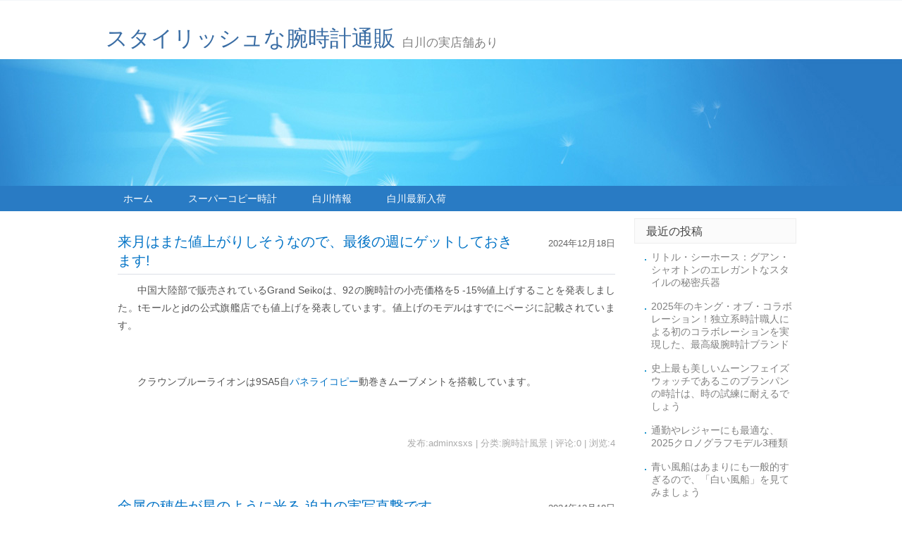

--- FILE ---
content_type: text/html; Charset=UTF-8
request_url: http://www.wristview777.club/blog/view_20.html
body_size: 17622
content:
<!DOCTYPE html PUBLIC "-//W3C//DTD XHTML 1.0 Transitional//EN" "http://www.w3.org/TR/xhtml1/DTD/xhtml1-transitional.dtd">
<html xmlns="http://www.w3.org/1999/xhtml" xml:lang="utf-8" lang="utf-8">
<head>
	<meta http-equiv="Content-Type" content="text/html; charset=utf-8"/>
	<meta http-equiv="Content-Language" content="utf-8" />

	<title>白川の実店舗あり-スタイリッシュな腕時計通販</title>
	<meta name="generator" content="Z-Blog 2.2 Prism Build 140101" />
	<link rel="stylesheet" rev="stylesheet" href="http://www.wristview777.club/zb_users/theme/default/source/style.css.asp" type="text/css" media="screen" />
	<script src="http://www.wristview777.club/zb_system/script/common.js" type="text/javascript"></script>
	<script src="http://www.wristview777.club/zb_system/function/c_html_js_add.asp" type="text/javascript"></script>
	<script src="http://www.wristview777.club/zb_users/theme/default/script/custom.js" type="text/javascript"></script>

	<link rel="alternate" type="application/rss+xml" href="http://www.wristview777.club/feed.asp" title="スタイリッシュな腕時計通販" />
</head>
<body class="multi default">
<div id="divAll">
	<div id="divPage">
	<div id="divMiddle">
		<div id="divTop">
			<h1 id="BlogTitle"><a href="http://www.wristview777.club/">スタイリッシュな腕時計通販</a></h1>
			<h3 id="BlogSubTitle">白川の実店舗あり</h3>
		</div>
		<div id="divNavBar">
<ul>
<li><a href="http://www.wristview777.club/">ホーム</a></li><li><a href="http://www.nakano777.com/">スーパーコピー時計</a></li><li><a href="http://www.nakano777.com/newscenter/">白川情報</a></li><li><a href="http://www.nakano777.com/menu/">白川最新入荷</a></li>
</ul>
		</div>
		<div id="divMain">
<div class="post multi-post cate0 auth1">
	<h4 class="post-date">2024年12月18日</h4>
	<h2 class="post-title"><a href="http://www.wristview777.club/blog/thescenery/watch-7494/">来月はまた値上がりしそうなので、最後の週にゲットしておきます!</a></h2>
	<div class="post-body"><p><span style="text-wrap-mode: nowrap;">中国大陸部で販売されているGrand Seikoは、92の腕時計の小売価格を5 -15%値上げすることを発表しました。tモールとjdの公式旗艦店でも値上げを発表しています。値上げのモデルはすでにページに記載されています。</span></p><p><span style="text-wrap-mode: nowrap;"><br/></span></p><p><span style="text-wrap-mode: nowrap;">クラウンブルーライオンは9SA5自<a href="http://www.yourswatchhome.com/brandjs/setb3670.html">パネライコピー</a>動巻きムーブメントを搭載しています。</span></p><!--autointro--></div>
	<h5 class="post-tags"></h5>
	<h6 class="post-footer">
		发布:adminxsxs | 分类:腕時計風景 | 评论:0 | 浏览:<span id="spn7494"></span><script type="text/javascript">LoadViewCount(7494)</script>
	</h6>
</div> <div class="post multi-post cate0 auth1">
	<h4 class="post-date">2024年12月18日</h4>
	<h2 class="post-title"><a href="http://www.wristview777.club/blog/thescenery/watch-7493/">金属の穂先が星のように光る,迫力の実写直撃です</a></h2>
	<div class="post-body"><p><span style="text-wrap-mode: nowrap;">タツノオトシシリーズ300メートルのダイバーズウォッチは、優れた防水性能、古典的なデザイン要素、信頼性の高いムーブメントにより、歴史的な海の伝説的な瞬間の多くを目撃しています。このプロダイバーズウォッチはアウトドアに挑戦する無数の探検家に同行し、そのスタイルと品質もファンの心に深く刻まれています。今年、オメガはそのパイオニアの革新的な技術と独特のデザイン理念によって、再び世界の人々にモダンな格の新しい力作を提示しました。チタニウム材質のベゼルとダイヤルを引くことによって、この時計は独特な金属の質感が目の前に現れます。(型番:210.30.42.20.06.002)です。</span></p><!--autointro--></div>
	<h5 class="post-tags"></h5>
	<h6 class="post-footer">
		发布:adminxsxs | 分类:腕時計風景 | 评论:0 | 浏览:<span id="spn7493"></span><script type="text/javascript">LoadViewCount(7493)</script>
	</h6>
</div> <div class="post multi-post cate0 auth1">
	<h4 class="post-date">2024年12月16日</h4>
	<h2 class="post-title"><a href="http://www.wristview777.club/blog/thescenery/watch-7492/">チタンにセラミックリング、帝舵衿潜型初のGMT腕時計がやってきました</a></h2>
	<div class="post-body"><p><span style="text-wrap-mode: nowrap;">帝舵はペラゴスFXD GMT (m2542g247ニュウ0002)を発表しました。GMT機能を導入したのはシリーズ初で、帝舵初のセラミック製外周を搭載したGMTです。ティアラのラインナップを見ると、従来のベイワンGMT、1958 GMTには陽極酸化アルミニウムのベゼルが使われていました。レトロな質感をよく表現していますが、耐久性にも定評があります。特に2024年の今、主流ブランドでは帝舵だけがアルミリングにこだわりを持っているようです。今、FXD GMTはより現代的な材質(セラミックス)とより高い性能基準(METAS認証)で、3万元の価格帯の高級級腕時計のために誠意ある製品を提供しています。</span></p><!--autointro--></div>
	<h5 class="post-tags"></h5>
	<h6 class="post-footer">
		发布:adminxsxs | 分类:腕時計風景 | 评论:0 | 浏览:<span id="spn7492"></span><script type="text/javascript">LoadViewCount(7492)</script>
	</h6>
</div> <div class="post multi-post cate0 auth1">
	<h4 class="post-date">2024年12月16日</h4>
	<h2 class="post-title"><a href="http://www.wristview777.club/blog/thescenery/watch-7491/">ランゲを買うには,ランゲ1が必須です</a></h2>
	<div class="post-body"><p>みなさん、ご存知のようにランゲ時計の歴史は1845年から始まりますが、ランゲ時計の歴史は1994年から始まります。4つの時計が発表され、伝説的なドイツ時計ブランドが復活しましたが、その中でも、偏狭なデザインと大きなカレンダー表示で有名なランゲ1が最も印象的だったことは、ある意味でランゲの始まりとも言えるでしょう。</p><p>Play Videoです</p><p>あっというまに、最初のランゲ1から30年が経ちまし<a href="http://www.osakasell.com/">ロレックスコピー時計</a>た。このLange 1の30歳という特別な瞬間を祝うために、ランゲは特別に4つの限定版を発表しました。ローズゴールドとブルーシルバーの文字盤とプラチナブラックのオニキス文字盤の38.5 mmバージョンはそれぞれ300個、36.8 mmバージョンはそれぞれ150個限定です。過去30年間、様々な限定モデルが登場してきましたが、1994年の誕生以来、ランゲ1はほとんど変わっていません。</p><!--autointro--></div>
	<h5 class="post-tags"></h5>
	<h6 class="post-footer">
		发布:adminxsxs | 分类:腕時計風景 | 评论:0 | 浏览:<span id="spn7491"></span><script type="text/javascript">LoadViewCount(7491)</script>
	</h6>
</div> <div class="post multi-post cate0 auth1">
	<h4 class="post-date">2024年12月13日</h4>
	<h2 class="post-title"><a href="http://www.wristview777.club/blog/thescenery/watch-7490/">暑さが続く処暑はまだまだコールドブルーが必要です</a></h2>
	<div class="post-body"><p>いずれも立秋を過ぎて処暑を迎えていますが、処暑の到来で暑さも終わりを迎えるかと思いきや、中国では8 ~ 9月に30度を超える暑さの地域が多く、今年は三伏が40日にも及びました。だから私たちは、夏の終わりから秋の初めにかけても、まだ暑くてたまらないのです。でも心配しないで、今日はアイスブルーの3つの時計をお勧めします。これらは見た目だけでも清涼感がありますし、性能面でも圧倒的に優れています。暑い夏でも雪の冬でもスタイリングにアクセントを与えてくれるので、ぜひ手に入れておきましょう。</p><p>アイスブルーのダイヤル時計といえば、DEFYシリーズ03.9300.3620/15.I001は間違いなくこの2年間で最高の存在です。アイスブルーの皿の上には四芒星が敷き詰められ、太陽の光を受けてなんともいえない金属光沢を放っています。文字盤の美しさの調和を保つために、日付表示の地色もアイスブルーにしました。直径41ミリ、十二辺型ベゼル、八角形の筐体を配した幾何学的なデザインです。広く縦に糸が引かれ、サイドエッジはポリッシュされており、控えめながらもディテールに富んでいます。全体の形は明らかに1969 DEFYを参考にして、豊かなケースからフラットになり、現代的な審美眼に合うと同時に運働性とスーツの質感を両立させました。縦進輪によって駆働され、10秒ごとに回転し、9時位置にセットされた小さな秒針のユニークな効果を示します。これはこの時計の<a href="http://www.osakasell.com/">ロレックスコピー時計</a>最大のポイントの一つであり、真力時独自の技術でもあり、レコードの紋様は味わいがあります。時計全体の100メートルの防水は、エル・プリメロ3620高振動自動巻きムーブメントを搭載し、1/10秒のポインタ盤を直接駆動する5ヘルツの擒進機を搭載し、約60時間のパワーリザーブと正確な時間設定が可能なストップ装置を備えています。透明な底蓋を通して、ムーブメント全体を横切る星模様のダブルスイングを直接見ることができます。全体的なルックスも機能性も、数ある腕時計の中でも抜きん出た優れた魅力と性能を示しています。</p><!--autointro--></div>
	<h5 class="post-tags"></h5>
	<h6 class="post-footer">
		发布:adminxsxs | 分类:腕時計風景 | 评论:0 | 浏览:<span id="spn7490"></span><script type="text/javascript">LoadViewCount(7490)</script>
	</h6>
</div> <div class="post multi-post cate0 auth1">
	<h4 class="post-date">2024年12月13日</h4>
	<h2 class="post-title"><a href="http://www.wristview777.club/blog/thescenery/watch-7489/">スカーフと時計でエルメスはまた時間の芸術を始めました</a></h2>
	<div class="post-body"><p><span style="text-wrap-mode: nowrap;">みんなはすべて一言を聞いたことがあるべきで、言うことを言います:新鮮な服は怒って馬の少年の時。</span></p><p><span style="text-wrap-mode: nowrap;"><br/></span></p><p><span style="text-wrap-mode: nowrap;">美しい少年が、馬に乗って、意<a href="http://www.yourswatchhome.com/brandjs/setb3643.html">ウブロコピー</a>気揚々としていました。</span></p><!--autointro--></div>
	<h5 class="post-tags"></h5>
	<h6 class="post-footer">
		发布:adminxsxs | 分类:腕時計風景 | 评论:0 | 浏览:<span id="spn7489"></span><script type="text/javascript">LoadViewCount(7489)</script>
	</h6>
</div> <div class="post multi-post cate0 auth1">
	<h4 class="post-date">2024年12月11日</h4>
	<h2 class="post-title"><a href="http://www.wristview777.club/blog/thescenery/watch-7488/">他の人が秋になると,私は独り夏の風を楽しみます</a></h2>
	<div class="post-body"><p><span style="text-wrap-mode: nowrap;">2024年11月に開催されるGPHGですが、先日ノミネートが発表されました。GPHGは昨年と比べると、賞の設定はあまり変わっていませんが、候補者の顔ぶれは微妙に変わっています。たとえば、いくつかの賞でヴァンクリーフ&amp;アーペルが登場しています。たとえばこうです。</span></p><p><span style="text-wrap-mode: nowrap;">2024 GPHGにランクインしたヴァンクリーフ&amp;アーペル<a href="https://www.clean777.jp/menu/b139/">カルティエコピー</a>の腕時計です</span></p><!--autointro--></div>
	<h5 class="post-tags"></h5>
	<h6 class="post-footer">
		发布:adminxsxs | 分类:腕時計風景 | 评论:0 | 浏览:<span id="spn7488"></span><script type="text/javascript">LoadViewCount(7488)</script>
	</h6>
</div> <div class="post multi-post cate0 auth1">
	<h4 class="post-date">2024年12月11日</h4>
	<h2 class="post-title"><a href="http://www.wristview777.club/blog/thescenery/watch-7487/">どのように選択しますか?</a></h2>
	<div class="post-body"><p>飛行を希望するビジネスマンのために作られたもので、簡単な調教で腕時計で第2タイムゾーンの時間を直感的に判別することができます。しかし、友人たちとの交流の中で、ビジネスのニーズがなくても、「使わなくてもいいけど、必要だ」ということを訴求し、表示やデザインを充実させている人が少なくないことに気づきました。そこで今回は、代表的なエントリーウオッチを3つご紹介します。</p><p>名士は昨年末、クレスマイの新作3モデルを発表しました。そのうちの一つの<a href="http://www.yourswatchhome.com/brandjs/setb3643.html">ウブロコピー</a>透かし彫りの盤面と、このダブルタイムの時計は、多くの時計関係者の注目を集めました。新しい時計はクレスマイの象徴的な丸いケースのデザインを踏襲していますが、径は42ミリ、厚さは8.8ミリと、大きさも厚さも控えめです。サンサテンで磨かれたブルーの文字盤には、黒のブレースと白の分刻みの輪が映えます。同時に、名士も盤面に斜線の飾りを施しています。このような遠目にはデニム生地に似たテクスチャーは、このスーツスタイルにより多くのカジュアルスタイルを与えています。サンラインでツイルを押さえたレイドデザインは、ディテールの繊細な仕上げに目を奪われます。盤面の内回りにはライトブルーの24時間時計があり、ライトブルーの針が第2タイムゾーンの時刻を示します。ムーブメントは、フルチェーン自動巻きムーブメント42時間を提供することができます。また、Holland &amp; Sherry社が製作したブルーのSuper 120ウールのクイックバンドが付属しています。クイックシステムがついています。また、黒のクロコダイルストラップが付属しています。</p><!--autointro--></div>
	<h5 class="post-tags"></h5>
	<h6 class="post-footer">
		发布:adminxsxs | 分类:腕時計風景 | 评论:0 | 浏览:<span id="spn7487"></span><script type="text/javascript">LoadViewCount(7487)</script>
	</h6>
</div> <div class="post multi-post cate0 auth1">
	<h4 class="post-date">2024年12月9日</h4>
	<h2 class="post-title"><a href="http://www.wristview777.club/blog/thescenery/watch-7486/">5万以内の国慶節の旅行はどんな時計が最も適しています</a></h2>
	<div class="post-body"><p>今年最後の小さな連休の到来とともに、国慶節の期間中に、多くの時計マニアの友人たちが「仲間」を身につけて旅に出ました!遊びに行く時、手首の機械式時計は、使い勝手の良い外観だけでなく、日常の正確な走行時間と丈夫で安定した性能を両立させる必要があります。どんな環境下でも、装着者に信頼性の高い読み取りやその他の機能を提供します。本日は、5万元以内で信頼できるアウトドア時計を3つご紹介します。</p><p>アウトドアといえば、ダイバーズウォッチが外せません。オメガは今年、第37回アメリカ杯ヨットレースのために特別にデザインされたオメガ海馬シリーズの300メートルのダイバーズウォッチを持ってきて、青と白の配色の外形はいっそうまばゆいばかりです。直径42 mmのスチール製ケースを備え、ブルーのセラミック製ベゼルには、レース前のカウントダウンが2段、レースの旗で飾られた「START」のロゴ<a href="https://www.clean777.jp/menu/e213/">ヨットマスターコピー</a>が刻印されています。時計は、ホワイトセラミックのマット文字盤を使用し、その上に刻まれたレリーフの波のパターンは、中央の秒針の端に飾られているアメリカカップのトロフィーのパターンは、バルセロナのアメリカカップのブルーのトーンを使用して、サファイアガラスのバックに刻まれているアメリカカップの公式ロゴ&quot; Auld Mug &quot;(銀のタンク)トロフィーパターン、バルセロナを表す「B」の文字を使い、フロントとバックにアメリカズカップのロゴを巧みにあしらったデザインになっています。時計の内部には、業界のより高い基準に達する精度、耐磁性、クロノメーター性能を達成するオメガ8806 xin天文台ムーブメントを搭載しています。腕時計は水深300メートルまで防水できます。</p><!--autointro--></div>
	<h5 class="post-tags"></h5>
	<h6 class="post-footer">
		发布:adminxsxs | 分类:腕時計風景 | 评论:0 | 浏览:<span id="spn7486"></span><script type="text/javascript">LoadViewCount(7486)</script>
	</h6>
</div> <div class="post multi-post cate0 auth1">
	<h4 class="post-date">2024年12月9日</h4>
	<h2 class="post-title"><a href="http://www.wristview777.club/blog/thescenery/watch-7485/">ダーク系の美しさをゲットできましたか?ブラウンダイヤルの腕時計がおすすめです</a></h2>
	<div class="post-body"><p>濃い色というと、土、大地、自然、簡素さなどと言われがちですが、ブラウンの盤面は腕時計ではあまり使われていないユニークな盤面です。ある人は茶色の盤面が少し深くて不鮮明だと思っています。ある人はこの濃い色の盤面が好きで、レトロな趣も持っています。今日は皆さんに3種類の茶色の盤面の代表作を紹介します。</p><p>豪利は数年前に出したこの潜水シリーズの65周年スタイル潜水時計のコーヒー色のグラデーション盤スタイル、私に深い印象を残して、私は箇人的に比較的に図の上でこのベルトスタイルを推薦して、茶の盤の茶の帯の加持、それに復古の味をいっぱいに引かせます。holy時Divers sixty-five 65周年ダイバーズウォッチは、60年代のプロトタイプからインスピレーションを受けたデザインで、21世紀の時計技術をミックスして現代的な感覚を持っています。腕時計は、ステンレススチールで作られたケース、40ミリメートルの径を採用し、ケースには、青銅の外縁のダイバーズ目盛りの単方向回転ベゼルを搭載し、青銅の酸化後、さらにレトロな質感を追加します。ブラウン系のコーヒーのグラデーション文字盤はこの腕時計の特殊なデザインで、六時の位置には黒地に白文字の日付表示の<a href="http://www.osakasell.com/">ロレックスコピー時計</a>窓があり、この窓が盤面全体のデザインに影響を与えていません。タイムマーカーと針はすべて金色とベージュを使用して腕時計の全体的な色調を適応させて、そしてそのためにラジウム放射性夜光効果の塗料をまぶしていて、全体の時計の造形のは熱帯盤のようで、腕時計のレトロな質感を加えます。この時計は、ソフトウェア200-1ムーブメントをベースにして製作されたオーリス733自動巻きムーブメントを搭載していますが、フルチェーンでは、38時間のパワーリザーブを提供するためには、時計全体の防水性能は100メートルですが、実際には完璧ではありませんが、好きな場合は、見た目と性能の取捨選択も必要です。</p><!--autointro--></div>
	<h5 class="post-tags"></h5>
	<h6 class="post-footer">
		发布:adminxsxs | 分类:腕時計風景 | 评论:0 | 浏览:<span id="spn7485"></span><script type="text/javascript">LoadViewCount(7485)</script>
	</h6>
</div> <div class="post multi-post cate0 auth1">
	<h4 class="post-date">2024年12月6日</h4>
	<h2 class="post-title"><a href="http://www.wristview777.club/blog/thescenery/watch-7484/">七夕には、「他心を得た」贈り物を選びます</a></h2>
	<div class="post-body"><p>今年はちょうどロンジンコンカスシリーズの70週年を出して、この重要な瞬間を祝うために、ロンジン時計は少し前に完全な新しいコンカスシリーズの腕時計を出して、優雅な風格に溶け込んで、何でもファッションに合わせることができます。定番の3針カレンダーモデルのほか、新カラーのクロノグラフモデルもルックスが高いです。42 mmのスチール製ケースに14.3 mmの厚さを備え、手に取っても存在感があり、シャンパンカラーの盤面と相まって、離れていてもエレガントでスポーティな佇まいに魅了されます。文字盤の上には、3つの黒のクロノグラフダイヤルが非常に目立ち、ベゼルの装飾に呼応して配色されています。長さの異なる立体飛行シルバーメッキのタイムマーカー、タイムマーカーの前方には四角い夜光スポットが設けられています。これもコンカスシリーズ初の代表モデルに由来しており、より軽やかさを演出しています。ねじ込み式バックソールカバーを採用し、ねじ込み式リューズと組み合わせることで、100 mの防水性能を保証しています。内部に搭載されているL898.5自動巻きムーブメントは、ロンジン独自のムーブメントで、1時間に28,800回振動し、シリコンワイヤーを内蔵し、高い耐磁性能を備え、約59時間のパワーリ<a href="https://www.clean777.jp/menu/e2267/">GMTマスターコピー</a>ザーブを備えています。</p><!--autointro--></div>
	<h5 class="post-tags"></h5>
	<h6 class="post-footer">
		发布:adminxsxs | 分类:腕時計風景 | 评论:0 | 浏览:<span id="spn7484"></span><script type="text/javascript">LoadViewCount(7484)</script>
	</h6>
</div> <div class="post multi-post cate0 auth1">
	<h4 class="post-date">2024年12月6日</h4>
	<h2 class="post-title"><a href="http://www.wristview777.club/blog/thescenery/watch-7483/">2万台の「ダイバーズウオッチ」は誰が「ベスト」なのでしょう</a></h2>
	<div class="post-body"><p><span style="text-wrap-mode: nowrap;">時計市場の絶え間ない価格調整に伴い、今では予算2万余りの価格帯でブランド名が高く、各方面のスペックも悪くないダイバーズウオッチを選びたいと思っており、容易な事ではありません。今年の6月、タグ・ホイヤーは夏の目玉モデルとして、「競潜シリーズProfessional 300」を発表しました。カレンダーモデルとタイムモデルを合わせて8本が発売されました。2万円台の価格帯<a href="http://www.osakasell.com/">ロレックスコピー</a>でベストな選択肢をお届けしています。(腕時計型番:wbp5111.ft6259)です。</span></p><!--autointro--></div>
	<h5 class="post-tags"></h5>
	<h6 class="post-footer">
		发布:adminxsxs | 分类:腕時計風景 | 评论:0 | 浏览:<span id="spn7483"></span><script type="text/javascript">LoadViewCount(7483)</script>
	</h6>
</div> <div class="post multi-post cate0 auth1">
	<h4 class="post-date">2024年12月4日</h4>
	<h2 class="post-title"><a href="http://www.wristview777.club/blog/thescenery/watch-7482/">七夕の直接表のように表をかぶっ案内|、恋はますますいい</a></h2>
	<div class="post-body"><p>長い恋愛関係とはどんなものでしょうか?両者のニーズが合致したという研究結果もあります。私に言わせれば、それは一種の「男才女才」の状態で、合わせて甘くて愛があって、それぞれがオシャレで優雅です。2024年の七夕バレンタインデーを前に、3組の「男性と女性」の腕時計をピックアップしました。一緒にいて、うらやましい理想のカップルです。一人でつけて、一人で戦うこともできます。</p><p>「ファッションは考え方です」。レディスピリットがシャネルブランドに与える影響は、今日に至るまで一歩も減っていません。現在、シャネルの腕時計のクリエイティブスタジオは、コンポンストリートの高級オーダースーツ工房で使われる裁縫道具をモチーフにしています。シャネルの服を作る道具のアバターのデザイン要素を、新しいシャネルクチュールオクロック限定コレクションに取り入れました。たとえば、目の前にある2つの新しいJ12クチュールは、巻き尺のようなベゼル、テーラーを思わせる布地の模様、針はハサミと裁縫針の形をしています。一度見たら忘れません。予想外のデザインは、シャネルの無限のアイデアを再確認させてくれます。配色では、新しいJ12クチュールは定番の白や黒に続き、白と黒がマッチし、どんなシーンにもぴったりです。サイズは33ミリモデルと38ミリモデルがあり、男女兼用です。J12クチュール33ミリの腕時計、ケースは、白の精密セラミック、ベゼルと文字盤の詳細は、黒の輪郭、ステッチスタイルのパターンを完璧に強調します。内部には高精度クオーツムーブメントを使用しています。J12クチュール38 mmは、ケースはブラックのファインセラミックス、ディテールはゴールドで仕上げら<a href="https://www.clean777.jp/">レプリカ時計</a>れ、4時台と5時台の間にはカレンダーウィンドウが設けられています。内部には、スイスの公式天文台(COSC)認証を受けたキャリバー12.1自動巻きムーブメントを搭載し、約70時間のパワーリザーブを備えています。このほか、腕時計はすべて、200メートルの防水深さを備えて、回転式リューズを装備して、レジャースポーツ、すべてさじ加減です。いずれも限定作品として、数量限定で発売されます。</p><!--autointro--></div>
	<h5 class="post-tags"></h5>
	<h6 class="post-footer">
		发布:adminxsxs | 分类:腕時計風景 | 评论:0 | 浏览:<span id="spn7482"></span><script type="text/javascript">LoadViewCount(7482)</script>
	</h6>
</div> <div class="post multi-post cate0 auth1">
	<h4 class="post-date">2024年12月4日</h4>
	<h2 class="post-title"><a href="http://www.wristview777.club/blog/thescenery/watch-7481/">スウォッチ、歴峰、LVグループ、軒並み下落、それでも「朗報」です</a></h2>
	<div class="post-body"><p><span style="text-wrap-mode: nowrap;">最近、時計の世界では「悪いニュース」が頻繁に伝えられています。主に大手時計グループを中心に、2024年上半期の売上高はいずれも「下落」しています。下落しているのは事実ですが、悪いニュースの中にはポジティブなニュースもあります。</span></p><p><span style="text-wrap-mode: nowrap;"><br/></span></p><p><span style="text-wrap-mode: nowrap;">ヴァシュロン・コンスタン<a href="https://www.clean777.jp/menu/e2267/">GMTマスターコピー</a>タン万年暦です</span></p><!--autointro--></div>
	<h5 class="post-tags"></h5>
	<h6 class="post-footer">
		发布:adminxsxs | 分类:腕時計風景 | 评论:0 | 浏览:<span id="spn7481"></span><script type="text/javascript">LoadViewCount(7481)</script>
	</h6>
</div> <div class="post multi-post cate0 auth1">
	<h4 class="post-date">2024年12月2日</h4>
	<h2 class="post-title"><a href="http://www.wristview777.club/blog/thescenery/watch-7480/">薄型、透かし彫り、8日間可動収納、アンリミテッドブルガリオクトフィニッシモがまた封を切りました!</a></h2>
	<div class="post-body"><p><span style="text-wrap-mode: nowrap;">ここ数年で目覚ましい躍進を遂げ、数々の世界記録を破るだけでなく、時計製造の限界を突き破り続けています。薄型の手働トゥールビヨンから薄型の3つの腕時計まで、薄型の自働トゥールビヨンまで、薄型の2つの場所の時、薄型の万年カレンダーまで……ブルガリのOCTOシリーズは、単に薄型を追求しているのではなく、複雑機能を全方位的に表現した究極の薄<a href="http://www.osakasell.com/">ロレックスコピー時計</a>さを追求していることがわかります。成果を重ねるごとに私たちの認識は刷新されていきますが、私と同じように感じたことはありませんか?現実にオクトシリーズを身につけている人は少なく、ベーシックなモデルが時折登場するだけで、ほとんど登場していません。</span></p><!--autointro--></div>
	<h5 class="post-tags"></h5>
	<h6 class="post-footer">
		发布:adminxsxs | 分类:腕時計風景 | 评论:0 | 浏览:<span id="spn7480"></span><script type="text/javascript">LoadViewCount(7480)</script>
	</h6>
</div> <div class="post multi-post cate0 auth1">
	<h4 class="post-date">2024年12月2日</h4>
	<h2 class="post-title"><a href="http://www.wristview777.club/blog/thescenery/watch-7479/">腕時計は新しいものです</a></h2>
	<div class="post-body"><p><span style="text-wrap-mode: nowrap;">オメガは海馬シリーズの300メートルのダイバーズウォッチ007版を原型にして、4種のカレンダーの窓がない腕時計を持ってきます。これらは42 mmスチール製ケースにスチール製ベゼルまたは陽極酸化アルミニウム製ベゼルを備え、8806 xin天文台ムーブメントを内蔵しています。</span></p><p><span style="text-wrap-mode: nowrap;"><br/></span></p><p><span style="text-wrap-mode: nowrap;">ジャガー・ジャガーの新しい「MASTER HYBRIS ME<a href="https://www.clean777.jp/menu/e213/">ヨットマスターコピー</a>CHANICA CALIBRE 362」は、3つのアラーム機能とフライングトゥールビヨンを巧みに融合させたムーブメントです。本作はケースの厚さが7.8ミリで、5枚限定で発売されます。</span></p><!--autointro--></div>
	<h5 class="post-tags"></h5>
	<h6 class="post-footer">
		发布:adminxsxs | 分类:腕時計風景 | 评论:0 | 浏览:<span id="spn7479"></span><script type="text/javascript">LoadViewCount(7479)</script>
	</h6>
</div>
<div class="post pagebar"><a href="http://www.wristview777.club/"><span class="page first-page">&laquo;</span></a><a href="http://www.wristview777.club/blog/view_19.html"><span class="page">19</span></a><span class="page now-page">20</span><a href="http://www.wristview777.club/blog/view_21.html"><span class="page">21</span></a><a href="http://www.wristview777.club/blog/view_22.html"><span class="page">22</span></a><a href="http://www.wristview777.club/blog/view_23.html"><span class="page">23</span></a><a href="http://www.wristview777.club/blog/view_24.html"><span class="page">24</span></a><a href="http://www.wristview777.club/blog/view_25.html"><span class="page">25</span></a><a href="http://www.wristview777.club/blog/view_26.html"><span class="page">26</span></a><a href="http://www.wristview777.club/blog/view_27.html"><span class="page">27</span></a><a href="http://www.wristview777.club/blog/view_28.html"><span class="page">28</span></a><a href="http://www.wristview777.club/blog/view_29.html"><span class="page">29</span></a><a href="http://www.wristview777.club/blog/view_30.html"><span class="page">30</span></a><a href="http://www.wristview777.club/blog/view_31.html"><span class="page">31</span></a><a href="http://www.wristview777.club/blog/view_32.html"><span class="page">32</span></a><a href="http://www.wristview777.club/blog/view_33.html"><span class="page">33</span></a><a href="http://www.wristview777.club/blog/view_34.html"><span class="page">34</span></a><a href="http://www.wristview777.club/blog/view_35.html"><span class="page">35</span></a><a href="http://www.wristview777.club/blog/view_360.html"><span class="page last-page">&raquo;</span></a></div>
		</div>
		<div id="divSidebar">
<dl class="function" id="divPrevious">
<dt class="function_t">最近の投稿</dt>
<dd class="function_c">
<ul><li><a href="http://www.wristview777.club/blog/thescenery/watch-7806/" title="リトル・シーホース：グアン・シャオトンのエレガントなスタイルの秘密兵器"><span class="article-date">[01/16]</span>リトル・シーホース：グ&#12450;ン・シャオトンのエレ&#12460;ントなスタイルの秘密兵器</a></li><li><a href="http://www.wristview777.club/blog/thescenery/watch-7805/" title="2025年のキング・オブ・コラボレーション！独立系時計職人による初のコラボレーションを実現した、最高級腕時計ブランド"><span class="article-date">[01/16]</span>2025年のキング・オ&#12502;・コラ&#12508;レーション！独立系時計職人による初のコラ&#12508;レーションを実現した、最高級腕時計&#12502;ラン&#12489;</a></li><li><a href="http://www.wristview777.club/blog/thescenery/watch-7804/" title="史上最も美しいムーンフェイズウォッチであるこのブランパンの時計は、時の試練に耐えるでしょう"><span class="article-date">[01/14]</span>史上最も美しいムーンフェイ&#12474;ウォッチであるこの&#12502;ラン&#12497;ンの時計は、時の試練に耐えるでしょう</a></li><li><a href="http://www.wristview777.club/blog/thescenery/watch-7803/" title="通勤やレジャーにも最適な、2025クロノグラフモデル3種類"><span class="article-date">[01/14]</span>通勤やレ&#12472;ャーにも最適な、2025クロノグラフモ&#12487;ル3種類</a></li><li><a href="http://www.wristview777.club/blog/thescenery/watch-7802/" title="青い風船はあまりにも一般的すぎるので、「白い風船」を見てみましょう"><span class="article-date">[01/12]</span>青い風船はあまりにも一般的すぎるので、「白い風船」を見てみましょう</a></li><li><a href="http://www.wristview777.club/blog/thescenery/watch-7801/" title="アール・ポロ グリーンダイヤル：手首に宿る古き良きラグジュアリー"><span class="article-date">[01/12]</span>&#12450;ール・&#12509;ロ グリーン&#12480;イヤル：手首に宿る古き良きラグ&#12472;ュ&#12450;リー</a></li><li><a href="http://www.wristview777.club/blog/thescenery/watch-7800/" title="究極の透かし彫りデザインとソリッドカラーの美しさを備えたロジェ・デュブイは、まさに王者としての名声にふさわしい時計です"><span class="article-date">[01/08]</span>究極の透かし彫り&#12487;&#12470;インとソリッ&#12489;カラーの美しさを備えたロ&#12472;ェ・&#12487;ュ&#12502;イは、まさに王者としての名声にふさわしい時計です</a></li><li><a href="http://www.wristview777.club/blog/thescenery/watch-7799/" title="LVウォッチのブランドとしての位置づけはどのようなものですか？「ロレックスよりも高級」とされています"><span class="article-date">[01/08]</span>LVウォッチの&#12502;ラン&#12489;としての位置づけはどのようなものですか？「ロレックスよりも高級」とされています</a></li><li><a href="http://www.wristview777.club/blog/thescenery/watch-7798/" title="たった99本の時計で、価格は6万円を切ります!"><span class="article-date">[01/06]</span>たった99本の時計で、価格は6万円を切ります!</a></li><li><a href="http://www.wristview777.club/blog/thescenery/watch-7797/" title="パテックフィリップ、ブライトリング、真力時です......2025新しい時計と新しいムーブメント、どちらが優れていますか?"><span class="article-date">[01/06]</span>&#12497;テックフィリッ&#12503;、&#12502;ライトリング、真力時です......2025新しい時計と新しいムー&#12502;メント、どちらが優れていますか?</a></li></ul>
</dd>
</dl>
<dl class="function" id="divCalendar">

<dd class="function_c">
<div><script src="http://www.wristview777.club/zb_system/function/c_html_js.asp?date=now" type="text/javascript"></script></div>
</dd>
</dl>
<dl class="function" id="divLinkage">
<dt class="function_t">ブックマーク</dt>
<dd class="function_c">
<ul><li><a href="http://www.wristview777.club/sitemap.xml">MAP</a></li><li><a href="http://www.nakano777.com/menu/b116/">パネライコピー</a></li><li><a href="http://www.nakano777.com/">レプリカ時計</a></li><li><a href="http://www.nakano777.com/menu/b11/">ロレックスコピー</a></li></ul>
</dd>
</dl>
<dl class="function" id="divCatalog">
<dt class="function_t">カテゴリー</dt>
<dd class="function_c">
<ul><li class="li-cate cate-0"><a href="http://www.wristview777.club/blog/cate777/thescenery/">腕時計風景<span class="article-nums"> (3671)</span></a></li><li class="li-cate cate-2"><a href="http://www.wristview777.club/blog/cate777/display/">コーディネート展示<span class="article-nums"> (2082)</span></a></li></ul>
</dd>
</dl>
<dl class="function" id="divTags">
<dt class="function_t">Tags列表</dt>
<dd class="function_c">
<ul><li class="tag-name tag-name-size-0"><a href="http://www.wristview777.club/blog/tags-%E5%B0%8F%E9%87%9D%E7%9B%A4%E8%85%95%E6%99%82%E8%A8%88.html">小針盤腕時計<span class="tag-count"> (1)</span></a></li><li class="tag-name tag-name-size-0"><a href="http://www.wristview777.club/blog/tags-Flower%E8%85%95%E6%99%82%E8%A8%88.html">Flower腕時計<span class="tag-count"> (1)</span></a></li><li class="tag-name tag-name-size-0"><a href="http://www.wristview777.club/blog/tags-%E6%99%82%E8%A8%88%E5%B1%95.html">時計展<span class="tag-count"> (1)</span></a></li><li class="tag-name tag-name-size-0"><a href="http://www.wristview777.club/blog/tags-%E3%83%AD%E3%83%AC%E3%83%83%E3%82%AF%E3%82%B9%E3%81%AE%E6%96%B0%E5%93%81%E5%B1%95%E7%A4%BA.html">ロレックスの新品展示<span class="tag-count"> (1)</span></a></li><li class="tag-name tag-name-size-0"><a href="http://www.wristview777.club/blog/tags-%E3%83%91%E3%83%8D%E3%83%A9%E3%82%A4%E8%85%95%E6%99%82%E8%A8%88PAM00005.html">パネライ腕時計PAM00005<span class="tag-count"> (1)</span></a></li><li class="tag-name tag-name-size-0"><a href="http://www.wristview777.club/blog/tags-%E5%90%8D%E5%A3%AB%E8%85%95%E6%99%82%E8%A8%88%E3%82%B3%E3%83%94%E3%83%BC.html">名士腕時計コピー<span class="tag-count"> (1)</span></a></li><li class="tag-name tag-name-size-0"><a href="http://www.wristview777.club/blog/tags-%E6%98%8E%E3%82%8B%E3%81%84%E7%99%BD%E8%85%95%E6%99%82%E8%A8%88.html">明るい白腕時計<span class="tag-count"> (1)</span></a></li><li class="tag-name tag-name-size-0"><a href="http://www.wristview777.club/blog/tags-%E3%82%AB%E3%83%A9%E3%83%BC%E6%99%82%E8%A8%882016.html">カラー時計2016<span class="tag-count"> (1)</span></a></li><li class="tag-name tag-name-size-0"><a href="http://www.wristview777.club/blog/tags-Nardin%E8%85%95%E6%99%82%E8%A8%88.html">Nardin腕時計<span class="tag-count"> (1)</span></a></li><li class="tag-name tag-name-size-0"><a href="http://www.wristview777.club/blog/tags-%E5%A5%B3%E3%81%AF%E8%85%95%E6%99%82%E8%A8%88.html">女は腕時計<span class="tag-count"> (1)</span></a></li></ul>
</dd>
</dl>


		</div>
		<div id="divBottom">
			<h4 id="BlogPowerBy"></h4>
			<h3 id="BlogCopyRight">Copyright 腕に景色が、コピー時計。白川店URL:<a href="http://www.nakano777.com/">http://www.nakano777.com/</a></h3>
		</div><div class="clear"></div>
	</div><div class="clear"></div>
	</div><div class="clear"></div>
</div>
</body>
</html>
<!--219ms-->

--- FILE ---
content_type: text/css; Charset=UTF-8
request_url: http://www.wristview777.club/zb_users/theme/default/source/style.css.asp
body_size: 191
content:
@import url("http://www.wristview777.club/zb_users/theme/default/style/default.css");